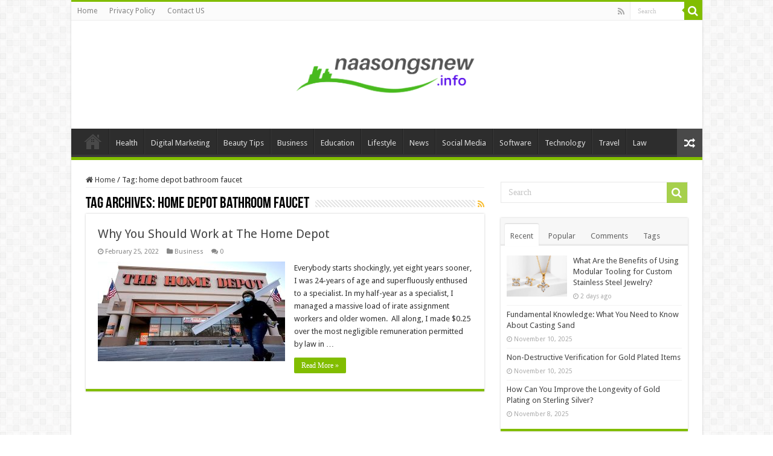

--- FILE ---
content_type: text/html; charset=UTF-8
request_url: https://naasongsnew.info/tag/home-depot-bathroom-faucet/
body_size: 11758
content:
<!DOCTYPE html>
<html dir="ltr" lang="en-US" prefix="og: https://ogp.me/ns#" prefix="og: http://ogp.me/ns#">
<head>
	<meta name="google-site-verification" content="Zf8Pk_ltxaaWOUyvL4SVKm7jBp5lqkrUjpJvYpXvKUo" />
<meta charset="UTF-8" />
<link rel="profile" href="https://gmpg.org/xfn/11" />
<link rel="pingback" href="https://naasongsnew.info/xmlrpc.php" />
<title>home depot bathroom faucet - Naa Songs</title>

		<!-- All in One SEO 4.8.4.1 - aioseo.com -->
	<meta name="robots" content="max-image-preview:large" />
	<link rel="canonical" href="https://naasongsnew.info/tag/home-depot-bathroom-faucet/" />
	<meta name="generator" content="All in One SEO (AIOSEO) 4.8.4.1" />
		<script type="application/ld+json" class="aioseo-schema">
			{"@context":"https:\/\/schema.org","@graph":[{"@type":"BreadcrumbList","@id":"https:\/\/naasongsnew.info\/tag\/home-depot-bathroom-faucet\/#breadcrumblist","itemListElement":[{"@type":"ListItem","@id":"https:\/\/naasongsnew.info#listItem","position":1,"name":"Home","item":"https:\/\/naasongsnew.info","nextItem":{"@type":"ListItem","@id":"https:\/\/naasongsnew.info\/tag\/home-depot-bathroom-faucet\/#listItem","name":"home depot bathroom faucet"}},{"@type":"ListItem","@id":"https:\/\/naasongsnew.info\/tag\/home-depot-bathroom-faucet\/#listItem","position":2,"name":"home depot bathroom faucet","previousItem":{"@type":"ListItem","@id":"https:\/\/naasongsnew.info#listItem","name":"Home"}}]},{"@type":"CollectionPage","@id":"https:\/\/naasongsnew.info\/tag\/home-depot-bathroom-faucet\/#collectionpage","url":"https:\/\/naasongsnew.info\/tag\/home-depot-bathroom-faucet\/","name":"home depot bathroom faucet - Naa Songs","inLanguage":"en-US","isPartOf":{"@id":"https:\/\/naasongsnew.info\/#website"},"breadcrumb":{"@id":"https:\/\/naasongsnew.info\/tag\/home-depot-bathroom-faucet\/#breadcrumblist"}},{"@type":"Organization","@id":"https:\/\/naasongsnew.info\/#organization","name":"My Blog","url":"https:\/\/naasongsnew.info\/"},{"@type":"WebSite","@id":"https:\/\/naasongsnew.info\/#website","url":"https:\/\/naasongsnew.info\/","name":"Naa Songs","inLanguage":"en-US","publisher":{"@id":"https:\/\/naasongsnew.info\/#organization"}}]}
		</script>
		<!-- All in One SEO -->

<link rel='dns-prefetch' href='//fonts.googleapis.com' />
<link rel="alternate" type="application/rss+xml" title="Naa Songs &raquo; Feed" href="https://naasongsnew.info/feed/" />
<link rel="alternate" type="application/rss+xml" title="Naa Songs &raquo; Comments Feed" href="https://naasongsnew.info/comments/feed/" />
<link rel="alternate" type="application/rss+xml" title="Naa Songs &raquo; home depot bathroom faucet Tag Feed" href="https://naasongsnew.info/tag/home-depot-bathroom-faucet/feed/" />
<style id='wp-img-auto-sizes-contain-inline-css' type='text/css'>
img:is([sizes=auto i],[sizes^="auto," i]){contain-intrinsic-size:3000px 1500px}
/*# sourceURL=wp-img-auto-sizes-contain-inline-css */
</style>
<style id='wp-emoji-styles-inline-css' type='text/css'>

	img.wp-smiley, img.emoji {
		display: inline !important;
		border: none !important;
		box-shadow: none !important;
		height: 1em !important;
		width: 1em !important;
		margin: 0 0.07em !important;
		vertical-align: -0.1em !important;
		background: none !important;
		padding: 0 !important;
	}
/*# sourceURL=wp-emoji-styles-inline-css */
</style>
<style id='wp-block-library-inline-css' type='text/css'>
:root{--wp-block-synced-color:#7a00df;--wp-block-synced-color--rgb:122,0,223;--wp-bound-block-color:var(--wp-block-synced-color);--wp-editor-canvas-background:#ddd;--wp-admin-theme-color:#007cba;--wp-admin-theme-color--rgb:0,124,186;--wp-admin-theme-color-darker-10:#006ba1;--wp-admin-theme-color-darker-10--rgb:0,107,160.5;--wp-admin-theme-color-darker-20:#005a87;--wp-admin-theme-color-darker-20--rgb:0,90,135;--wp-admin-border-width-focus:2px}@media (min-resolution:192dpi){:root{--wp-admin-border-width-focus:1.5px}}.wp-element-button{cursor:pointer}:root .has-very-light-gray-background-color{background-color:#eee}:root .has-very-dark-gray-background-color{background-color:#313131}:root .has-very-light-gray-color{color:#eee}:root .has-very-dark-gray-color{color:#313131}:root .has-vivid-green-cyan-to-vivid-cyan-blue-gradient-background{background:linear-gradient(135deg,#00d084,#0693e3)}:root .has-purple-crush-gradient-background{background:linear-gradient(135deg,#34e2e4,#4721fb 50%,#ab1dfe)}:root .has-hazy-dawn-gradient-background{background:linear-gradient(135deg,#faaca8,#dad0ec)}:root .has-subdued-olive-gradient-background{background:linear-gradient(135deg,#fafae1,#67a671)}:root .has-atomic-cream-gradient-background{background:linear-gradient(135deg,#fdd79a,#004a59)}:root .has-nightshade-gradient-background{background:linear-gradient(135deg,#330968,#31cdcf)}:root .has-midnight-gradient-background{background:linear-gradient(135deg,#020381,#2874fc)}:root{--wp--preset--font-size--normal:16px;--wp--preset--font-size--huge:42px}.has-regular-font-size{font-size:1em}.has-larger-font-size{font-size:2.625em}.has-normal-font-size{font-size:var(--wp--preset--font-size--normal)}.has-huge-font-size{font-size:var(--wp--preset--font-size--huge)}.has-text-align-center{text-align:center}.has-text-align-left{text-align:left}.has-text-align-right{text-align:right}.has-fit-text{white-space:nowrap!important}#end-resizable-editor-section{display:none}.aligncenter{clear:both}.items-justified-left{justify-content:flex-start}.items-justified-center{justify-content:center}.items-justified-right{justify-content:flex-end}.items-justified-space-between{justify-content:space-between}.screen-reader-text{border:0;clip-path:inset(50%);height:1px;margin:-1px;overflow:hidden;padding:0;position:absolute;width:1px;word-wrap:normal!important}.screen-reader-text:focus{background-color:#ddd;clip-path:none;color:#444;display:block;font-size:1em;height:auto;left:5px;line-height:normal;padding:15px 23px 14px;text-decoration:none;top:5px;width:auto;z-index:100000}html :where(.has-border-color){border-style:solid}html :where([style*=border-top-color]){border-top-style:solid}html :where([style*=border-right-color]){border-right-style:solid}html :where([style*=border-bottom-color]){border-bottom-style:solid}html :where([style*=border-left-color]){border-left-style:solid}html :where([style*=border-width]){border-style:solid}html :where([style*=border-top-width]){border-top-style:solid}html :where([style*=border-right-width]){border-right-style:solid}html :where([style*=border-bottom-width]){border-bottom-style:solid}html :where([style*=border-left-width]){border-left-style:solid}html :where(img[class*=wp-image-]){height:auto;max-width:100%}:where(figure){margin:0 0 1em}html :where(.is-position-sticky){--wp-admin--admin-bar--position-offset:var(--wp-admin--admin-bar--height,0px)}@media screen and (max-width:600px){html :where(.is-position-sticky){--wp-admin--admin-bar--position-offset:0px}}

/*# sourceURL=wp-block-library-inline-css */
</style><style id='global-styles-inline-css' type='text/css'>
:root{--wp--preset--aspect-ratio--square: 1;--wp--preset--aspect-ratio--4-3: 4/3;--wp--preset--aspect-ratio--3-4: 3/4;--wp--preset--aspect-ratio--3-2: 3/2;--wp--preset--aspect-ratio--2-3: 2/3;--wp--preset--aspect-ratio--16-9: 16/9;--wp--preset--aspect-ratio--9-16: 9/16;--wp--preset--color--black: #000000;--wp--preset--color--cyan-bluish-gray: #abb8c3;--wp--preset--color--white: #ffffff;--wp--preset--color--pale-pink: #f78da7;--wp--preset--color--vivid-red: #cf2e2e;--wp--preset--color--luminous-vivid-orange: #ff6900;--wp--preset--color--luminous-vivid-amber: #fcb900;--wp--preset--color--light-green-cyan: #7bdcb5;--wp--preset--color--vivid-green-cyan: #00d084;--wp--preset--color--pale-cyan-blue: #8ed1fc;--wp--preset--color--vivid-cyan-blue: #0693e3;--wp--preset--color--vivid-purple: #9b51e0;--wp--preset--gradient--vivid-cyan-blue-to-vivid-purple: linear-gradient(135deg,rgb(6,147,227) 0%,rgb(155,81,224) 100%);--wp--preset--gradient--light-green-cyan-to-vivid-green-cyan: linear-gradient(135deg,rgb(122,220,180) 0%,rgb(0,208,130) 100%);--wp--preset--gradient--luminous-vivid-amber-to-luminous-vivid-orange: linear-gradient(135deg,rgb(252,185,0) 0%,rgb(255,105,0) 100%);--wp--preset--gradient--luminous-vivid-orange-to-vivid-red: linear-gradient(135deg,rgb(255,105,0) 0%,rgb(207,46,46) 100%);--wp--preset--gradient--very-light-gray-to-cyan-bluish-gray: linear-gradient(135deg,rgb(238,238,238) 0%,rgb(169,184,195) 100%);--wp--preset--gradient--cool-to-warm-spectrum: linear-gradient(135deg,rgb(74,234,220) 0%,rgb(151,120,209) 20%,rgb(207,42,186) 40%,rgb(238,44,130) 60%,rgb(251,105,98) 80%,rgb(254,248,76) 100%);--wp--preset--gradient--blush-light-purple: linear-gradient(135deg,rgb(255,206,236) 0%,rgb(152,150,240) 100%);--wp--preset--gradient--blush-bordeaux: linear-gradient(135deg,rgb(254,205,165) 0%,rgb(254,45,45) 50%,rgb(107,0,62) 100%);--wp--preset--gradient--luminous-dusk: linear-gradient(135deg,rgb(255,203,112) 0%,rgb(199,81,192) 50%,rgb(65,88,208) 100%);--wp--preset--gradient--pale-ocean: linear-gradient(135deg,rgb(255,245,203) 0%,rgb(182,227,212) 50%,rgb(51,167,181) 100%);--wp--preset--gradient--electric-grass: linear-gradient(135deg,rgb(202,248,128) 0%,rgb(113,206,126) 100%);--wp--preset--gradient--midnight: linear-gradient(135deg,rgb(2,3,129) 0%,rgb(40,116,252) 100%);--wp--preset--font-size--small: 13px;--wp--preset--font-size--medium: 20px;--wp--preset--font-size--large: 36px;--wp--preset--font-size--x-large: 42px;--wp--preset--spacing--20: 0.44rem;--wp--preset--spacing--30: 0.67rem;--wp--preset--spacing--40: 1rem;--wp--preset--spacing--50: 1.5rem;--wp--preset--spacing--60: 2.25rem;--wp--preset--spacing--70: 3.38rem;--wp--preset--spacing--80: 5.06rem;--wp--preset--shadow--natural: 6px 6px 9px rgba(0, 0, 0, 0.2);--wp--preset--shadow--deep: 12px 12px 50px rgba(0, 0, 0, 0.4);--wp--preset--shadow--sharp: 6px 6px 0px rgba(0, 0, 0, 0.2);--wp--preset--shadow--outlined: 6px 6px 0px -3px rgb(255, 255, 255), 6px 6px rgb(0, 0, 0);--wp--preset--shadow--crisp: 6px 6px 0px rgb(0, 0, 0);}:where(.is-layout-flex){gap: 0.5em;}:where(.is-layout-grid){gap: 0.5em;}body .is-layout-flex{display: flex;}.is-layout-flex{flex-wrap: wrap;align-items: center;}.is-layout-flex > :is(*, div){margin: 0;}body .is-layout-grid{display: grid;}.is-layout-grid > :is(*, div){margin: 0;}:where(.wp-block-columns.is-layout-flex){gap: 2em;}:where(.wp-block-columns.is-layout-grid){gap: 2em;}:where(.wp-block-post-template.is-layout-flex){gap: 1.25em;}:where(.wp-block-post-template.is-layout-grid){gap: 1.25em;}.has-black-color{color: var(--wp--preset--color--black) !important;}.has-cyan-bluish-gray-color{color: var(--wp--preset--color--cyan-bluish-gray) !important;}.has-white-color{color: var(--wp--preset--color--white) !important;}.has-pale-pink-color{color: var(--wp--preset--color--pale-pink) !important;}.has-vivid-red-color{color: var(--wp--preset--color--vivid-red) !important;}.has-luminous-vivid-orange-color{color: var(--wp--preset--color--luminous-vivid-orange) !important;}.has-luminous-vivid-amber-color{color: var(--wp--preset--color--luminous-vivid-amber) !important;}.has-light-green-cyan-color{color: var(--wp--preset--color--light-green-cyan) !important;}.has-vivid-green-cyan-color{color: var(--wp--preset--color--vivid-green-cyan) !important;}.has-pale-cyan-blue-color{color: var(--wp--preset--color--pale-cyan-blue) !important;}.has-vivid-cyan-blue-color{color: var(--wp--preset--color--vivid-cyan-blue) !important;}.has-vivid-purple-color{color: var(--wp--preset--color--vivid-purple) !important;}.has-black-background-color{background-color: var(--wp--preset--color--black) !important;}.has-cyan-bluish-gray-background-color{background-color: var(--wp--preset--color--cyan-bluish-gray) !important;}.has-white-background-color{background-color: var(--wp--preset--color--white) !important;}.has-pale-pink-background-color{background-color: var(--wp--preset--color--pale-pink) !important;}.has-vivid-red-background-color{background-color: var(--wp--preset--color--vivid-red) !important;}.has-luminous-vivid-orange-background-color{background-color: var(--wp--preset--color--luminous-vivid-orange) !important;}.has-luminous-vivid-amber-background-color{background-color: var(--wp--preset--color--luminous-vivid-amber) !important;}.has-light-green-cyan-background-color{background-color: var(--wp--preset--color--light-green-cyan) !important;}.has-vivid-green-cyan-background-color{background-color: var(--wp--preset--color--vivid-green-cyan) !important;}.has-pale-cyan-blue-background-color{background-color: var(--wp--preset--color--pale-cyan-blue) !important;}.has-vivid-cyan-blue-background-color{background-color: var(--wp--preset--color--vivid-cyan-blue) !important;}.has-vivid-purple-background-color{background-color: var(--wp--preset--color--vivid-purple) !important;}.has-black-border-color{border-color: var(--wp--preset--color--black) !important;}.has-cyan-bluish-gray-border-color{border-color: var(--wp--preset--color--cyan-bluish-gray) !important;}.has-white-border-color{border-color: var(--wp--preset--color--white) !important;}.has-pale-pink-border-color{border-color: var(--wp--preset--color--pale-pink) !important;}.has-vivid-red-border-color{border-color: var(--wp--preset--color--vivid-red) !important;}.has-luminous-vivid-orange-border-color{border-color: var(--wp--preset--color--luminous-vivid-orange) !important;}.has-luminous-vivid-amber-border-color{border-color: var(--wp--preset--color--luminous-vivid-amber) !important;}.has-light-green-cyan-border-color{border-color: var(--wp--preset--color--light-green-cyan) !important;}.has-vivid-green-cyan-border-color{border-color: var(--wp--preset--color--vivid-green-cyan) !important;}.has-pale-cyan-blue-border-color{border-color: var(--wp--preset--color--pale-cyan-blue) !important;}.has-vivid-cyan-blue-border-color{border-color: var(--wp--preset--color--vivid-cyan-blue) !important;}.has-vivid-purple-border-color{border-color: var(--wp--preset--color--vivid-purple) !important;}.has-vivid-cyan-blue-to-vivid-purple-gradient-background{background: var(--wp--preset--gradient--vivid-cyan-blue-to-vivid-purple) !important;}.has-light-green-cyan-to-vivid-green-cyan-gradient-background{background: var(--wp--preset--gradient--light-green-cyan-to-vivid-green-cyan) !important;}.has-luminous-vivid-amber-to-luminous-vivid-orange-gradient-background{background: var(--wp--preset--gradient--luminous-vivid-amber-to-luminous-vivid-orange) !important;}.has-luminous-vivid-orange-to-vivid-red-gradient-background{background: var(--wp--preset--gradient--luminous-vivid-orange-to-vivid-red) !important;}.has-very-light-gray-to-cyan-bluish-gray-gradient-background{background: var(--wp--preset--gradient--very-light-gray-to-cyan-bluish-gray) !important;}.has-cool-to-warm-spectrum-gradient-background{background: var(--wp--preset--gradient--cool-to-warm-spectrum) !important;}.has-blush-light-purple-gradient-background{background: var(--wp--preset--gradient--blush-light-purple) !important;}.has-blush-bordeaux-gradient-background{background: var(--wp--preset--gradient--blush-bordeaux) !important;}.has-luminous-dusk-gradient-background{background: var(--wp--preset--gradient--luminous-dusk) !important;}.has-pale-ocean-gradient-background{background: var(--wp--preset--gradient--pale-ocean) !important;}.has-electric-grass-gradient-background{background: var(--wp--preset--gradient--electric-grass) !important;}.has-midnight-gradient-background{background: var(--wp--preset--gradient--midnight) !important;}.has-small-font-size{font-size: var(--wp--preset--font-size--small) !important;}.has-medium-font-size{font-size: var(--wp--preset--font-size--medium) !important;}.has-large-font-size{font-size: var(--wp--preset--font-size--large) !important;}.has-x-large-font-size{font-size: var(--wp--preset--font-size--x-large) !important;}
/*# sourceURL=global-styles-inline-css */
</style>

<style id='classic-theme-styles-inline-css' type='text/css'>
/*! This file is auto-generated */
.wp-block-button__link{color:#fff;background-color:#32373c;border-radius:9999px;box-shadow:none;text-decoration:none;padding:calc(.667em + 2px) calc(1.333em + 2px);font-size:1.125em}.wp-block-file__button{background:#32373c;color:#fff;text-decoration:none}
/*# sourceURL=/wp-includes/css/classic-themes.min.css */
</style>
<link rel='stylesheet' id='tie-style-css' href='https://naasongsnew.info/wp-content/themes/sahifa/style.css' type='text/css' media='all' />
<link rel='stylesheet' id='tie-ilightbox-skin-css' href='https://naasongsnew.info/wp-content/themes/sahifa/css/ilightbox/dark-skin/skin.css' type='text/css' media='all' />
<link rel='stylesheet' id='Droid+Sans-css' href='https://fonts.googleapis.com/css?family=Droid+Sans%3Aregular%2C700' type='text/css' media='all' />
<script type="text/javascript" src="https://naasongsnew.info/wp-includes/js/jquery/jquery.min.js" id="jquery-core-js"></script>
<script type="text/javascript" src="https://naasongsnew.info/wp-includes/js/jquery/jquery-migrate.min.js" id="jquery-migrate-js"></script>
<link rel="https://api.w.org/" href="https://naasongsnew.info/wp-json/" /><link rel="alternate" title="JSON" type="application/json" href="https://naasongsnew.info/wp-json/wp/v2/tags/162" /><link rel="EditURI" type="application/rsd+xml" title="RSD" href="https://naasongsnew.info/xmlrpc.php?rsd" />
<meta name="generator" content="WordPress 6.9" />
<link rel="shortcut icon" href="https://naasongsnew.info/wp-content/uploads/2022/01/N__1_-removebg-preview.png" title="Favicon" />
<!--[if IE]>
<script type="text/javascript">jQuery(document).ready(function (){ jQuery(".menu-item").has("ul").children("a").attr("aria-haspopup", "true");});</script>
<![endif]-->
<!--[if lt IE 9]>
<script src="https://naasongsnew.info/wp-content/themes/sahifa/js/html5.js"></script>
<script src="https://naasongsnew.info/wp-content/themes/sahifa/js/selectivizr-min.js"></script>
<![endif]-->
<!--[if IE 9]>
<link rel="stylesheet" type="text/css" media="all" href="https://naasongsnew.info/wp-content/themes/sahifa/css/ie9.css" />
<![endif]-->
<!--[if IE 8]>
<link rel="stylesheet" type="text/css" media="all" href="https://naasongsnew.info/wp-content/themes/sahifa/css/ie8.css" />
<![endif]-->
<!--[if IE 7]>
<link rel="stylesheet" type="text/css" media="all" href="https://naasongsnew.info/wp-content/themes/sahifa/css/ie7.css" />
<![endif]-->


<meta name="viewport" content="width=device-width, initial-scale=1.0" />



<style type="text/css" media="screen">

body{
	font-family: 'Droid Sans';
}

#main-nav,
.cat-box-content,
#sidebar .widget-container,
.post-listing,
#commentform {
	border-bottom-color: #81bd00;
}

.search-block .search-button,
#topcontrol,
#main-nav ul li.current-menu-item a,
#main-nav ul li.current-menu-item a:hover,
#main-nav ul li.current_page_parent a,
#main-nav ul li.current_page_parent a:hover,
#main-nav ul li.current-menu-parent a,
#main-nav ul li.current-menu-parent a:hover,
#main-nav ul li.current-page-ancestor a,
#main-nav ul li.current-page-ancestor a:hover,
.pagination span.current,
.share-post span.share-text,
.flex-control-paging li a.flex-active,
.ei-slider-thumbs li.ei-slider-element,
.review-percentage .review-item span span,
.review-final-score,
.button,
a.button,
a.more-link,
#main-content input[type="submit"],
.form-submit #submit,
#login-form .login-button,
.widget-feedburner .feedburner-subscribe,
input[type="submit"],
#buddypress button,
#buddypress a.button,
#buddypress input[type=submit],
#buddypress input[type=reset],
#buddypress ul.button-nav li a,
#buddypress div.generic-button a,
#buddypress .comment-reply-link,
#buddypress div.item-list-tabs ul li a span,
#buddypress div.item-list-tabs ul li.selected a,
#buddypress div.item-list-tabs ul li.current a,
#buddypress #members-directory-form div.item-list-tabs ul li.selected span,
#members-list-options a.selected,
#groups-list-options a.selected,
body.dark-skin #buddypress div.item-list-tabs ul li a span,
body.dark-skin #buddypress div.item-list-tabs ul li.selected a,
body.dark-skin #buddypress div.item-list-tabs ul li.current a,
body.dark-skin #members-list-options a.selected,
body.dark-skin #groups-list-options a.selected,
.search-block-large .search-button,
#featured-posts .flex-next:hover,
#featured-posts .flex-prev:hover,
a.tie-cart span.shooping-count,
.woocommerce span.onsale,
.woocommerce-page span.onsale ,
.woocommerce .widget_price_filter .ui-slider .ui-slider-handle,
.woocommerce-page .widget_price_filter .ui-slider .ui-slider-handle,
#check-also-close,
a.post-slideshow-next,
a.post-slideshow-prev,
.widget_price_filter .ui-slider .ui-slider-handle,
.quantity .minus:hover,
.quantity .plus:hover,
.mejs-container .mejs-controls .mejs-time-rail .mejs-time-current,
#reading-position-indicator  {
	background-color:#81bd00;
}

::-webkit-scrollbar-thumb{
	background-color:#81bd00 !important;
}

#theme-footer,
#theme-header,
.top-nav ul li.current-menu-item:before,
#main-nav .menu-sub-content ,
#main-nav ul ul,
#check-also-box {
	border-top-color: #81bd00;
}

.search-block:after {
	border-right-color:#81bd00;
}

body.rtl .search-block:after {
	border-left-color:#81bd00;
}

#main-nav ul > li.menu-item-has-children:hover > a:after,
#main-nav ul > li.mega-menu:hover > a:after {
	border-color:transparent transparent #81bd00;
}

.widget.timeline-posts li a:hover,
.widget.timeline-posts li a:hover span.tie-date {
	color: #81bd00;
}

.widget.timeline-posts li a:hover span.tie-date:before {
	background: #81bd00;
	border-color: #81bd00;
}

#order_review,
#order_review_heading {
	border-color: #81bd00;
}


body.single .post .entry a, body.page .post .entry a {
	color: #0009ff;
}
		
#theme-header {
	background-color:#ffffff !important; 
				}


</style>

		<script type="text/javascript">
			/* <![CDATA[ */
				var sf_position = '0';
				var sf_templates = "<a href=\"{search_url_escaped}\">View All Results<\/a>";
				var sf_input = '.search-live';
				jQuery(document).ready(function(){
					jQuery(sf_input).ajaxyLiveSearch({"expand":false,"searchUrl":"https:\/\/naasongsnew.info\/?s=%s","text":"Search","delay":500,"iwidth":180,"width":315,"ajaxUrl":"https:\/\/naasongsnew.info\/wp-admin\/admin-ajax.php","rtl":0});
					jQuery(".live-search_ajaxy-selective-input").keyup(function() {
						var width = jQuery(this).val().length * 8;
						if(width < 50) {
							width = 50;
						}
						jQuery(this).width(width);
					});
					jQuery(".live-search_ajaxy-selective-search").click(function() {
						jQuery(this).find(".live-search_ajaxy-selective-input").focus();
					});
					jQuery(".live-search_ajaxy-selective-close").click(function() {
						jQuery(this).parent().remove();
					});
				});
			/* ]]> */
		</script>
		<link rel="icon" href="https://naasongsnew.info/wp-content/uploads/2022/01/N__1_-removebg-preview-150x150.png" sizes="32x32" />
<link rel="icon" href="https://naasongsnew.info/wp-content/uploads/2022/01/N__1_-removebg-preview-300x300.png" sizes="192x192" />
<link rel="apple-touch-icon" href="https://naasongsnew.info/wp-content/uploads/2022/01/N__1_-removebg-preview-300x300.png" />
<meta name="msapplication-TileImage" content="https://naasongsnew.info/wp-content/uploads/2022/01/N__1_-removebg-preview-300x300.png" />
		<style type="text/css" id="wp-custom-css">
			#live-search_results {
	display: none !important;
}		</style>
		</head>
<body id="top" class="archive tag tag-home-depot-bathroom-faucet tag-162 wp-theme-sahifa lazy-enabled">

<div class="wrapper-outer">

	<div class="background-cover"></div>

	<aside id="slide-out">

			<div class="search-mobile">
			<form method="get" id="searchform-mobile" action="https://naasongsnew.info/">
				<button class="search-button" type="submit" value="Search"><i class="fa fa-search"></i></button>
				<input type="text" id="s-mobile" name="s" title="Search" value="Search" onfocus="if (this.value == 'Search') {this.value = '';}" onblur="if (this.value == '') {this.value = 'Search';}"  />
			</form>
		</div><!-- .search-mobile /-->
	
			<div class="social-icons">
		<a class="ttip-none" title="Rss" href="https://naasongsnew.info/feed/" target="_blank"><i class="fa fa-rss"></i></a>
			</div>

	
		<div id="mobile-menu" ></div>
	</aside><!-- #slide-out /-->

		<div id="wrapper" class="boxed-all">
		<div class="inner-wrapper">

		<header id="theme-header" class="theme-header center-logo">
						<div id="top-nav" class="top-nav">
				<div class="container">

			
				<div class="top-menu"><ul id="menu-top-menu" class="menu"><li id="menu-item-1579" class="menu-item menu-item-type-post_type menu-item-object-page menu-item-home menu-item-1579"><a href="https://naasongsnew.info/">Home</a></li>
<li id="menu-item-1581" class="menu-item menu-item-type-post_type menu-item-object-page menu-item-1581"><a href="https://naasongsnew.info/privacy-policy/">Privacy Policy</a></li>
<li id="menu-item-1580" class="menu-item menu-item-type-post_type menu-item-object-page menu-item-1580"><a href="https://naasongsnew.info/contact-us/">Contact US</a></li>
</ul></div>
						<div class="search-block">
						<form method="get" id="searchform-header" action="https://naasongsnew.info/">
							<button class="search-button" type="submit" value="Search"><i class="fa fa-search"></i></button>
							<input class="search-live" type="text" id="s-header" name="s" title="Search" value="Search" onfocus="if (this.value == 'Search') {this.value = '';}" onblur="if (this.value == '') {this.value = 'Search';}"  />
						</form>
					</div><!-- .search-block /-->
			<div class="social-icons">
		<a class="ttip-none" title="Rss" href="https://naasongsnew.info/feed/" target="_blank"><i class="fa fa-rss"></i></a>
			</div>

	
	
				</div><!-- .container /-->
			</div><!-- .top-menu /-->
			
		<div class="header-content">

					<a id="slide-out-open" class="slide-out-open" href="#"><span></span></a>
		
			<div class="logo" style=" margin-top:-15px; margin-bottom:-15px;">
			<h2>								<a title="Naa Songs" href="https://naasongsnew.info/">
					<img src="https://naasongsnew.info/wp-content/uploads/2022/07/naasongsnew.info_.png" alt="Naa Songs" width="300" height="150" /><strong>Naa Songs </strong>
				</a>
			</h2>			</div><!-- .logo /-->
						<div class="clear"></div>

		</div>
													<nav id="main-nav" class="fixed-enabled">
				<div class="container">

				
					<div class="main-menu"><ul id="menu-main-menu" class="menu"><li id="menu-item-1506" class="menu-item menu-item-type-custom menu-item-object-custom menu-item-home menu-item-1506"><a href="https://naasongsnew.info/">Home</a></li>
<li id="menu-item-1522" class="menu-item menu-item-type-taxonomy menu-item-object-category menu-item-1522"><a href="https://naasongsnew.info/category/health/">Health</a></li>
<li id="menu-item-1514" class="menu-item menu-item-type-taxonomy menu-item-object-category menu-item-1514"><a href="https://naasongsnew.info/category/digital-marketing/">Digital Marketing</a></li>
<li id="menu-item-1512" class="menu-item menu-item-type-taxonomy menu-item-object-category menu-item-1512"><a href="https://naasongsnew.info/category/beauty-tips/">Beauty Tips</a></li>
<li id="menu-item-1513" class="menu-item menu-item-type-taxonomy menu-item-object-category menu-item-1513"><a href="https://naasongsnew.info/category/business/">Business</a></li>
<li id="menu-item-1515" class="menu-item menu-item-type-taxonomy menu-item-object-category menu-item-1515"><a href="https://naasongsnew.info/category/education/">Education</a></li>
<li id="menu-item-1525" class="menu-item menu-item-type-taxonomy menu-item-object-category menu-item-1525"><a href="https://naasongsnew.info/category/lifestyle/">Lifestyle</a></li>
<li id="menu-item-1526" class="menu-item menu-item-type-taxonomy menu-item-object-category menu-item-1526"><a href="https://naasongsnew.info/category/news/">News</a></li>
<li id="menu-item-1533" class="menu-item menu-item-type-taxonomy menu-item-object-category menu-item-1533"><a href="https://naasongsnew.info/category/social-media/">Social Media</a></li>
<li id="menu-item-1534" class="menu-item menu-item-type-taxonomy menu-item-object-category menu-item-1534"><a href="https://naasongsnew.info/category/software/">Software</a></li>
<li id="menu-item-1538" class="menu-item menu-item-type-taxonomy menu-item-object-category menu-item-1538"><a href="https://naasongsnew.info/category/technology/">Technology</a></li>
<li id="menu-item-1540" class="menu-item menu-item-type-taxonomy menu-item-object-category menu-item-1540"><a href="https://naasongsnew.info/category/travel/">Travel</a></li>
<li id="menu-item-4570" class="menu-item menu-item-type-taxonomy menu-item-object-category menu-item-4570"><a href="https://naasongsnew.info/category/law/">Law</a></li>
</ul></div>										<a href="https://naasongsnew.info/?tierand=1" class="random-article ttip" title="Random Article"><i class="fa fa-random"></i></a>
					
					
				</div>
			</nav><!-- .main-nav /-->
					</header><!-- #header /-->

	
	
	<div id="main-content" class="container">
	<div class="content">
		<nav id="crumbs"><a href="https://naasongsnew.info/"><span class="fa fa-home" aria-hidden="true"></span> Home</a><span class="delimiter">/</span><span class="current">Tag: <span>home depot bathroom faucet</span></span></nav>
		<div class="page-head">
		
			<h1 class="page-title">
				Tag Archives: <span>home depot bathroom faucet</span>			</h1>
			
						<a class="rss-cat-icon tooltip" title="Feed Subscription"  href="https://naasongsnew.info/tag/home-depot-bathroom-faucet/feed/"><i class="fa fa-rss"></i></a>
						
			<div class="stripe-line"></div>
			
						
		</div>
		
				<div class="post-listing archive-box">


	<article class="item-list">
	
		<h2 class="post-box-title">
			<a href="https://naasongsnew.info/why-you-should-work-at-the-home-depot/">Why You Should Work at The Home Depot</a>
		</h2>
		
		<p class="post-meta">
	
		
	<span class="tie-date"><i class="fa fa-clock-o"></i>February 25, 2022</span>	
	<span class="post-cats"><i class="fa fa-folder"></i><a href="https://naasongsnew.info/category/business/" rel="category tag">Business</a></span>
	
	<span class="post-comments"><i class="fa fa-comments"></i><a href="https://naasongsnew.info/why-you-should-work-at-the-home-depot/#respond">0</a></span>
</p>
					

		
			
		
		<div class="post-thumbnail">
			<a href="https://naasongsnew.info/why-you-should-work-at-the-home-depot/">
				<img width="310" height="165" src="https://naasongsnew.info/wp-content/uploads/2022/02/Why-You-Should-Work-at-The-Home-Depot-310x165.jpg" class="attachment-tie-medium size-tie-medium wp-post-image" alt="Why You Should Work at The Home Depot" decoding="async" fetchpriority="high" />				<span class="fa overlay-icon"></span>
			</a>
		</div><!-- post-thumbnail /-->
		
					
		<div class="entry">
			<p>Everybody starts shockingly, yet eight years sooner, I was 24-years of age and superfluously enthused to a specialist. In my half-year as a specialist, I managed a massive load of irate assignment workers and older women.  All along, I made $0.25 over the most negligible remuneration permitted by law in &hellip;</p>
			<a class="more-link" href="https://naasongsnew.info/why-you-should-work-at-the-home-depot/">Read More &raquo;</a>
		</div>

				
		<div class="clear"></div>
	</article><!-- .item-list -->
	
</div>
				
	</div> <!-- .content -->
	
<aside id="sidebar">
	<div class="theiaStickySidebar">
		<div class="search-block-large widget">
			<form method="get" action="https://naasongsnew.info/">
				<button class="search-button" type="submit" value="Search"><i class="fa fa-search"></i></button>
				<input type="text" id="s" name="s" value="Search" onfocus="if (this.value == 'Search') {this.value = '';}" onblur="if (this.value == '') {this.value = 'Search';}"  />
			</form>
		</div><!-- .search-block /-->
	<div class="widget" id="tabbed-widget">
		<div class="widget-container">
			<div class="widget-top">
				<ul class="tabs posts-taps">
				<li class="tabs"><a href="#tab2">Recent</a></li><li class="tabs"><a href="#tab1">Popular</a></li><li class="tabs"><a href="#tab3">Comments</a></li><li class="tabs"><a href="#tab4">Tags</a></li>				</ul>
			</div>

						<div id="tab2" class="tabs-wrap">
				<ul>
							<li >
							<div class="post-thumbnail">
					<a href="https://naasongsnew.info/what-are-the-benefits-of-using-modular-tooling-for-custom-stainless-steel-jewelry/" rel="bookmark"><img width="110" height="75" src="https://naasongsnew.info/wp-content/uploads/2026/01/200-110x75.png" class="attachment-tie-small size-tie-small wp-post-image" alt="" decoding="async" loading="lazy" /><span class="fa overlay-icon"></span></a>
				</div><!-- post-thumbnail /-->
						<h3><a href="https://naasongsnew.info/what-are-the-benefits-of-using-modular-tooling-for-custom-stainless-steel-jewelry/">What Are the Benefits of Using Modular Tooling for Custom Stainless Steel Jewelry?</a></h3>
			 <span class="tie-date"><i class="fa fa-clock-o"></i>2 days ago</span>		</li>
				<li >
						<h3><a href="https://naasongsnew.info/fundamental-knowledge-what-you-need-to-know-about-casting-sand/">Fundamental Knowledge: What You Need to Know About Casting Sand</a></h3>
			 <span class="tie-date"><i class="fa fa-clock-o"></i>November 10, 2025</span>		</li>
				<li >
						<h3><a href="https://naasongsnew.info/non-destructive-verification-for-gold-plated-items/">Non-Destructive Verification for Gold Plated Items</a></h3>
			 <span class="tie-date"><i class="fa fa-clock-o"></i>November 10, 2025</span>		</li>
				<li >
						<h3><a href="https://naasongsnew.info/how-can-you-improve-the-longevity-of-gold-plating-on-sterling-silver/">How Can You Improve the Longevity of Gold Plating on Sterling Silver?</a></h3>
			 <span class="tie-date"><i class="fa fa-clock-o"></i>November 8, 2025</span>		</li>
						</ul>
			</div>
						<div id="tab1" class="tabs-wrap">
				<ul>
								<li >
							<div class="post-thumbnail">
					<a href="https://naasongsnew.info/annaatthe/" title="Annaatthe" rel="bookmark"><img width="75" height="75" src="https://naasongsnew.info/wp-content/uploads/2021/10/Annaatthe-Annaatthe.jpg" class="attachment-tie-small size-tie-small wp-post-image" alt="" decoding="async" loading="lazy" srcset="https://naasongsnew.info/wp-content/uploads/2021/10/Annaatthe-Annaatthe.jpg 300w, https://naasongsnew.info/wp-content/uploads/2021/10/Annaatthe-Annaatthe-150x150.jpg 150w" sizes="auto, (max-width: 75px) 100vw, 75px" /><span class="fa overlay-icon"></span></a>
				</div><!-- post-thumbnail /-->
							<h3><a href="https://naasongsnew.info/annaatthe/">Annaatthe</a></h3>
				 <span class="tie-date"><i class="fa fa-clock-o"></i>October 8, 2021</span>							</li>
				<li >
							<div class="post-thumbnail">
					<a href="https://naasongsnew.info/atithi-devobhava/" title="Atithi Devobhava" rel="bookmark"><img width="75" height="75" src="https://naasongsnew.info/wp-content/uploads/2021/10/Atithi-Devobhava.jpg" class="attachment-tie-small size-tie-small wp-post-image" alt="Atithi Devobhava" decoding="async" loading="lazy" srcset="https://naasongsnew.info/wp-content/uploads/2021/10/Atithi-Devobhava.jpg 300w, https://naasongsnew.info/wp-content/uploads/2021/10/Atithi-Devobhava-150x150.jpg 150w" sizes="auto, (max-width: 75px) 100vw, 75px" /><span class="fa overlay-icon"></span></a>
				</div><!-- post-thumbnail /-->
							<h3><a href="https://naasongsnew.info/atithi-devobhava/">Atithi Devobhava</a></h3>
				 <span class="tie-date"><i class="fa fa-clock-o"></i>May 8, 2024</span>							</li>
				<li >
							<div class="post-thumbnail">
					<a href="https://naasongsnew.info/varudu-kaavalenu/" title="Varudu Kaavalenu" rel="bookmark"><img width="75" height="75" src="https://naasongsnew.info/wp-content/uploads/2021/10/Varudu-Kaavalenu.jpg" class="attachment-tie-small size-tie-small wp-post-image" alt="Varudu Kaavalenu" decoding="async" loading="lazy" srcset="https://naasongsnew.info/wp-content/uploads/2021/10/Varudu-Kaavalenu.jpg 300w, https://naasongsnew.info/wp-content/uploads/2021/10/Varudu-Kaavalenu-150x150.jpg 150w" sizes="auto, (max-width: 75px) 100vw, 75px" /><span class="fa overlay-icon"></span></a>
				</div><!-- post-thumbnail /-->
							<h3><a href="https://naasongsnew.info/varudu-kaavalenu/">Varudu Kaavalenu</a></h3>
				 <span class="tie-date"><i class="fa fa-clock-o"></i>December 8, 2024</span>							</li>
				<li >
							<div class="post-thumbnail">
					<a href="https://naasongsnew.info/aaradugula-bullet/" title="Aaradugula Bullet" rel="bookmark"><img width="75" height="75" src="https://naasongsnew.info/wp-content/uploads/2021/10/Aaradugula-Bullet.jpg" class="attachment-tie-small size-tie-small wp-post-image" alt="Aaradugula Bullet" decoding="async" loading="lazy" srcset="https://naasongsnew.info/wp-content/uploads/2021/10/Aaradugula-Bullet.jpg 300w, https://naasongsnew.info/wp-content/uploads/2021/10/Aaradugula-Bullet-150x150.jpg 150w" sizes="auto, (max-width: 75px) 100vw, 75px" /><span class="fa overlay-icon"></span></a>
				</div><!-- post-thumbnail /-->
							<h3><a href="https://naasongsnew.info/aaradugula-bullet/">Aaradugula Bullet</a></h3>
				 <span class="tie-date"><i class="fa fa-clock-o"></i>October 8, 2024</span>							</li>
					</ul>
			</div>
						<div id="tab3" class="tabs-wrap">
				<ul>
									</ul>
			</div>
						<div id="tab4" class="tabs-wrap tagcloud">
				<a href="https://naasongsnew.info/tag/behr-paint-home-depot/" class="tag-cloud-link tag-link-200 tag-link-position-1" style="font-size: 8pt;">behr paint home depot</a>
<a href="https://naasongsnew.info/tag/home-depot-wall-panels/" class="tag-cloud-link tag-link-194 tag-link-position-2" style="font-size: 8pt;">home depot wall panels</a>
<a href="https://naasongsnew.info/tag/20-percent-off-home-depot-coupon/" class="tag-cloud-link tag-link-193 tag-link-position-3" style="font-size: 8pt;">20 percent off home depot coupon</a>
<a href="https://naasongsnew.info/tag/home-depot-tv-stand/" class="tag-cloud-link tag-link-192 tag-link-position-4" style="font-size: 8pt;">home depot tv stand</a>
<a href="https://naasongsnew.info/tag/home-depot-kanata/" class="tag-cloud-link tag-link-191 tag-link-position-5" style="font-size: 8pt;">home depot kanata</a>
<a href="https://naasongsnew.info/tag/home-depot-patio-heater/" class="tag-cloud-link tag-link-190 tag-link-position-6" style="font-size: 8pt;">home depot patio heater</a>
<a href="https://naasongsnew.info/tag/home-depot-appliances-sale/" class="tag-cloud-link tag-link-189 tag-link-position-7" style="font-size: 8pt;">home depot appliances sale</a>
<a href="https://naasongsnew.info/tag/home-depot-air-purifier/" class="tag-cloud-link tag-link-188 tag-link-position-8" style="font-size: 8pt;">home depot air purifier</a>
<a href="https://naasongsnew.info/tag/crown-molding-home-depot/" class="tag-cloud-link tag-link-187 tag-link-position-9" style="font-size: 8pt;">crown molding home depot</a>
<a href="https://naasongsnew.info/tag/home-depot-deals/" class="tag-cloud-link tag-link-186 tag-link-position-10" style="font-size: 8pt;">home depot deals</a>
<a href="https://naasongsnew.info/tag/home-depot-electric-stoves/" class="tag-cloud-link tag-link-185 tag-link-position-11" style="font-size: 8pt;">home depot electric stoves</a>
<a href="https://naasongsnew.info/tag/lowes-home-depot/" class="tag-cloud-link tag-link-195 tag-link-position-12" style="font-size: 8pt;">lowes home depot</a>
<a href="https://naasongsnew.info/tag/home-depot-citibank/" class="tag-cloud-link tag-link-184 tag-link-position-13" style="font-size: 8pt;">home depot citibank</a>
<a href="https://naasongsnew.info/tag/2x4x8-home-depot/" class="tag-cloud-link tag-link-197 tag-link-position-14" style="font-size: 8pt;">2x4x8 home depot</a>
<a href="https://naasongsnew.info/tag/home-depot-official-site/" class="tag-cloud-link tag-link-209 tag-link-position-15" style="font-size: 8pt;">home depot official site</a>
<a href="https://naasongsnew.info/tag/home-depot-bathroom-tile/" class="tag-cloud-link tag-link-208 tag-link-position-16" style="font-size: 8pt;">home depot bathroom tile</a>
<a href="https://naasongsnew.info/tag/home-depot-bathroom-lighting/" class="tag-cloud-link tag-link-207 tag-link-position-17" style="font-size: 8pt;">home depot bathroom lighting</a>
<a href="https://naasongsnew.info/tag/home-depot-hardwood-flooring/" class="tag-cloud-link tag-link-206 tag-link-position-18" style="font-size: 8pt;">home depot hardwood flooring</a>
<a href="https://naasongsnew.info/tag/home-depot-dewalt/" class="tag-cloud-link tag-link-205 tag-link-position-19" style="font-size: 8pt;">home depot dewalt</a>
<a href="https://naasongsnew.info/tag/home-depot-kitchen-island/" class="tag-cloud-link tag-link-204 tag-link-position-20" style="font-size: 8pt;">home depot kitchen island</a>
<a href="https://naasongsnew.info/tag/home-depot-trailers/" class="tag-cloud-link tag-link-203 tag-link-position-21" style="font-size: 8pt;">home depot trailers</a>
<a href="https://naasongsnew.info/tag/home-depot-upright-freezers/" class="tag-cloud-link tag-link-202 tag-link-position-22" style="font-size: 8pt;">home depot upright freezers</a>
<a href="https://naasongsnew.info/tag/home-depot-ice-melt/" class="tag-cloud-link tag-link-201 tag-link-position-23" style="font-size: 8pt;">home depot ice melt</a>
<a href="https://naasongsnew.info/tag/home-depot-ryobi/" class="tag-cloud-link tag-link-196 tag-link-position-24" style="font-size: 8pt;">home depot ryobi</a>
<a href="https://naasongsnew.info/tag/home-depot-discount/" class="tag-cloud-link tag-link-210 tag-link-position-25" style="font-size: 8pt;">home depot discount</a>			</div>
			
		</div>
	</div><!-- .widget /-->
<div id="nav_menu-2" class="widget widget_nav_menu"><div class="widget-top"><h4>Category</h4><div class="stripe-line"></div></div>
						<div class="widget-container"><div class="menu-sidebar-menu-container"><ul id="menu-sidebar-menu" class="menu"><li id="menu-item-1544" class="menu-item menu-item-type-taxonomy menu-item-object-category menu-item-1544"><a href="https://naasongsnew.info/category/automotive/">Automotive</a></li>
<li id="menu-item-1545" class="menu-item menu-item-type-taxonomy menu-item-object-category menu-item-1545"><a href="https://naasongsnew.info/category/beauty-tips/">Beauty Tips</a></li>
<li id="menu-item-1546" class="menu-item menu-item-type-taxonomy menu-item-object-category menu-item-1546"><a href="https://naasongsnew.info/category/business/">Business</a></li>
<li id="menu-item-1547" class="menu-item menu-item-type-taxonomy menu-item-object-category menu-item-1547"><a href="https://naasongsnew.info/category/digital-marketing/">Digital Marketing</a></li>
<li id="menu-item-1555" class="menu-item menu-item-type-taxonomy menu-item-object-category menu-item-1555"><a href="https://naasongsnew.info/category/health/">Health</a></li>
<li id="menu-item-1548" class="menu-item menu-item-type-taxonomy menu-item-object-category menu-item-1548"><a href="https://naasongsnew.info/category/education/">Education</a></li>
<li id="menu-item-1549" class="menu-item menu-item-type-taxonomy menu-item-object-category menu-item-1549"><a href="https://naasongsnew.info/category/entertainment/">Entertainment</a></li>
<li id="menu-item-1550" class="menu-item menu-item-type-taxonomy menu-item-object-category menu-item-1550"><a href="https://naasongsnew.info/category/fashion/">Fashion</a></li>
<li id="menu-item-1551" class="menu-item menu-item-type-taxonomy menu-item-object-category menu-item-1551"><a href="https://naasongsnew.info/category/fitness/">Fitness</a></li>
<li id="menu-item-1552" class="menu-item menu-item-type-taxonomy menu-item-object-category menu-item-1552"><a href="https://naasongsnew.info/category/food/">Food</a></li>
<li id="menu-item-1553" class="menu-item menu-item-type-taxonomy menu-item-object-category menu-item-1553"><a href="https://naasongsnew.info/category/forex/">Forex</a></li>
<li id="menu-item-1543" class="menu-item menu-item-type-taxonomy menu-item-object-category menu-item-1543"><a href="https://naasongsnew.info/category/apps/">Apps</a></li>
<li id="menu-item-1554" class="menu-item menu-item-type-taxonomy menu-item-object-category menu-item-1554"><a href="https://naasongsnew.info/category/games/">Games</a></li>
<li id="menu-item-1556" class="menu-item menu-item-type-taxonomy menu-item-object-category menu-item-1556"><a href="https://naasongsnew.info/category/home-improvement/">Home Improvement</a></li>
<li id="menu-item-1558" class="menu-item menu-item-type-taxonomy menu-item-object-category menu-item-1558"><a href="https://naasongsnew.info/category/lifestyle/">Lifestyle</a></li>
<li id="menu-item-1559" class="menu-item menu-item-type-taxonomy menu-item-object-category menu-item-1559"><a href="https://naasongsnew.info/category/news/">News</a></li>
<li id="menu-item-1561" class="menu-item menu-item-type-taxonomy menu-item-object-category menu-item-1561"><a href="https://naasongsnew.info/category/pet/">Pet</a></li>
<li id="menu-item-1562" class="menu-item menu-item-type-taxonomy menu-item-object-category menu-item-1562"><a href="https://naasongsnew.info/category/photography/">Photography</a></li>
<li id="menu-item-1563" class="menu-item menu-item-type-taxonomy menu-item-object-category menu-item-1563"><a href="https://naasongsnew.info/category/product/">Product</a></li>
<li id="menu-item-1564" class="menu-item menu-item-type-taxonomy menu-item-object-category menu-item-1564"><a href="https://naasongsnew.info/category/real-estate/">Real Estate</a></li>
<li id="menu-item-1565" class="menu-item menu-item-type-taxonomy menu-item-object-category menu-item-1565"><a href="https://naasongsnew.info/category/religion/">Religion</a></li>
<li id="menu-item-1566" class="menu-item menu-item-type-taxonomy menu-item-object-category menu-item-1566"><a href="https://naasongsnew.info/category/social-media/">Social Media</a></li>
<li id="menu-item-1567" class="menu-item menu-item-type-taxonomy menu-item-object-category menu-item-1567"><a href="https://naasongsnew.info/category/software/">Software</a></li>
<li id="menu-item-1568" class="menu-item menu-item-type-taxonomy menu-item-object-category menu-item-1568"><a href="https://naasongsnew.info/category/sports/">Sports</a></li>
<li id="menu-item-1571" class="menu-item menu-item-type-taxonomy menu-item-object-category menu-item-1571"><a href="https://naasongsnew.info/category/technology/">Technology</a></li>
<li id="menu-item-1572" class="menu-item menu-item-type-taxonomy menu-item-object-category menu-item-1572"><a href="https://naasongsnew.info/category/tools/">Tools</a></li>
<li id="menu-item-1573" class="menu-item menu-item-type-taxonomy menu-item-object-category menu-item-1573"><a href="https://naasongsnew.info/category/travel/">Travel</a></li>
<li id="menu-item-1574" class="menu-item menu-item-type-taxonomy menu-item-object-category menu-item-1574"><a href="https://naasongsnew.info/category/website/">Website</a></li>
</ul></div></div></div><!-- .widget /-->	</div><!-- .theiaStickySidebar /-->
</aside><!-- #sidebar /-->	<div class="clear"></div>
</div><!-- .container /-->

				
<div class="clear"></div>
<div class="footer-bottom">
	<div class="container">
		<div class="alignright">
			<a href="https://news.google.com/publications/CAAqBwgKMKbDsAsws97HAw?hl=en-US&gl=US&ceid=US%3Aen"><img class="alignnone size-medium wp-image-130" src="https://naasongsnew.info/wp-content/uploads/2022/08/Google-News-Follow-300x82-1.png" alt="" width="150" height="128"></a>
<a href="https://naasongsnew.info/contact-us/">Contact US</a> | <a href="https://naasongsnew.info/privacy-policy/">Privacy Policy</a> | <a href="https://isaiminia.com/">Isaimini</a>		</div>
				<div class="social-icons">
		<a class="ttip-none" title="Rss" href="https://naasongsnew.info/feed/" target="_blank"><i class="fa fa-rss"></i></a>
			</div>

		
		<div class="alignleft">
			Designed By <a href="https://naasongsnew.info/">naasongsnew.info</a>		</div>
		<div class="clear"></div>
	</div><!-- .Container -->
</div><!-- .Footer bottom -->

</div><!-- .inner-Wrapper -->
</div><!-- #Wrapper -->
</div><!-- .Wrapper-outer -->
	<div id="topcontrol" class="fa fa-angle-up" title="Scroll To Top"></div>
<div id="fb-root"></div>
<script type="speculationrules">
{"prefetch":[{"source":"document","where":{"and":[{"href_matches":"/*"},{"not":{"href_matches":["/wp-*.php","/wp-admin/*","/wp-content/uploads/*","/wp-content/*","/wp-content/plugins/*","/wp-content/themes/sahifa/*","/*\\?(.+)"]}},{"not":{"selector_matches":"a[rel~=\"nofollow\"]"}},{"not":{"selector_matches":".no-prefetch, .no-prefetch a"}}]},"eagerness":"conservative"}]}
</script>
<script type="text/javascript" id="tie-scripts-js-extra">
/* <![CDATA[ */
var tie = {"mobile_menu_active":"true","mobile_menu_top":"","lightbox_all":"true","lightbox_gallery":"true","woocommerce_lightbox":"","lightbox_skin":"dark","lightbox_thumb":"vertical","lightbox_arrows":"","sticky_sidebar":"1","is_singular":"","reading_indicator":"","lang_no_results":"No Results","lang_results_found":"Results Found"};
//# sourceURL=tie-scripts-js-extra
/* ]]> */
</script>
<script type="text/javascript" src="https://naasongsnew.info/wp-content/themes/sahifa/js/tie-scripts.js" id="tie-scripts-js"></script>
<script type="text/javascript" src="https://naasongsnew.info/wp-content/themes/sahifa/js/ilightbox.packed.js" id="tie-ilightbox-js"></script>
<script type="text/javascript" src="https://naasongsnew.info/wp-content/themes/sahifa/js/search.js" id="tie-search-js"></script>
<script id="wp-emoji-settings" type="application/json">
{"baseUrl":"https://s.w.org/images/core/emoji/17.0.2/72x72/","ext":".png","svgUrl":"https://s.w.org/images/core/emoji/17.0.2/svg/","svgExt":".svg","source":{"concatemoji":"https://naasongsnew.info/wp-includes/js/wp-emoji-release.min.js"}}
</script>
<script type="module">
/* <![CDATA[ */
/*! This file is auto-generated */
const a=JSON.parse(document.getElementById("wp-emoji-settings").textContent),o=(window._wpemojiSettings=a,"wpEmojiSettingsSupports"),s=["flag","emoji"];function i(e){try{var t={supportTests:e,timestamp:(new Date).valueOf()};sessionStorage.setItem(o,JSON.stringify(t))}catch(e){}}function c(e,t,n){e.clearRect(0,0,e.canvas.width,e.canvas.height),e.fillText(t,0,0);t=new Uint32Array(e.getImageData(0,0,e.canvas.width,e.canvas.height).data);e.clearRect(0,0,e.canvas.width,e.canvas.height),e.fillText(n,0,0);const a=new Uint32Array(e.getImageData(0,0,e.canvas.width,e.canvas.height).data);return t.every((e,t)=>e===a[t])}function p(e,t){e.clearRect(0,0,e.canvas.width,e.canvas.height),e.fillText(t,0,0);var n=e.getImageData(16,16,1,1);for(let e=0;e<n.data.length;e++)if(0!==n.data[e])return!1;return!0}function u(e,t,n,a){switch(t){case"flag":return n(e,"\ud83c\udff3\ufe0f\u200d\u26a7\ufe0f","\ud83c\udff3\ufe0f\u200b\u26a7\ufe0f")?!1:!n(e,"\ud83c\udde8\ud83c\uddf6","\ud83c\udde8\u200b\ud83c\uddf6")&&!n(e,"\ud83c\udff4\udb40\udc67\udb40\udc62\udb40\udc65\udb40\udc6e\udb40\udc67\udb40\udc7f","\ud83c\udff4\u200b\udb40\udc67\u200b\udb40\udc62\u200b\udb40\udc65\u200b\udb40\udc6e\u200b\udb40\udc67\u200b\udb40\udc7f");case"emoji":return!a(e,"\ud83e\u1fac8")}return!1}function f(e,t,n,a){let r;const o=(r="undefined"!=typeof WorkerGlobalScope&&self instanceof WorkerGlobalScope?new OffscreenCanvas(300,150):document.createElement("canvas")).getContext("2d",{willReadFrequently:!0}),s=(o.textBaseline="top",o.font="600 32px Arial",{});return e.forEach(e=>{s[e]=t(o,e,n,a)}),s}function r(e){var t=document.createElement("script");t.src=e,t.defer=!0,document.head.appendChild(t)}a.supports={everything:!0,everythingExceptFlag:!0},new Promise(t=>{let n=function(){try{var e=JSON.parse(sessionStorage.getItem(o));if("object"==typeof e&&"number"==typeof e.timestamp&&(new Date).valueOf()<e.timestamp+604800&&"object"==typeof e.supportTests)return e.supportTests}catch(e){}return null}();if(!n){if("undefined"!=typeof Worker&&"undefined"!=typeof OffscreenCanvas&&"undefined"!=typeof URL&&URL.createObjectURL&&"undefined"!=typeof Blob)try{var e="postMessage("+f.toString()+"("+[JSON.stringify(s),u.toString(),c.toString(),p.toString()].join(",")+"));",a=new Blob([e],{type:"text/javascript"});const r=new Worker(URL.createObjectURL(a),{name:"wpTestEmojiSupports"});return void(r.onmessage=e=>{i(n=e.data),r.terminate(),t(n)})}catch(e){}i(n=f(s,u,c,p))}t(n)}).then(e=>{for(const n in e)a.supports[n]=e[n],a.supports.everything=a.supports.everything&&a.supports[n],"flag"!==n&&(a.supports.everythingExceptFlag=a.supports.everythingExceptFlag&&a.supports[n]);var t;a.supports.everythingExceptFlag=a.supports.everythingExceptFlag&&!a.supports.flag,a.supports.everything||((t=a.source||{}).concatemoji?r(t.concatemoji):t.wpemoji&&t.twemoji&&(r(t.twemoji),r(t.wpemoji)))});
//# sourceURL=https://naasongsnew.info/wp-includes/js/wp-emoji-loader.min.js
/* ]]> */
</script>
<script defer src="https://static.cloudflareinsights.com/beacon.min.js/vcd15cbe7772f49c399c6a5babf22c1241717689176015" integrity="sha512-ZpsOmlRQV6y907TI0dKBHq9Md29nnaEIPlkf84rnaERnq6zvWvPUqr2ft8M1aS28oN72PdrCzSjY4U6VaAw1EQ==" data-cf-beacon='{"version":"2024.11.0","token":"25207a756b6a4e709552303556ec0476","r":1,"server_timing":{"name":{"cfCacheStatus":true,"cfEdge":true,"cfExtPri":true,"cfL4":true,"cfOrigin":true,"cfSpeedBrain":true},"location_startswith":null}}' crossorigin="anonymous"></script>
</body>
</html>

<!-- Page cached by LiteSpeed Cache 7.2 on 2026-01-16 04:21:48 -->